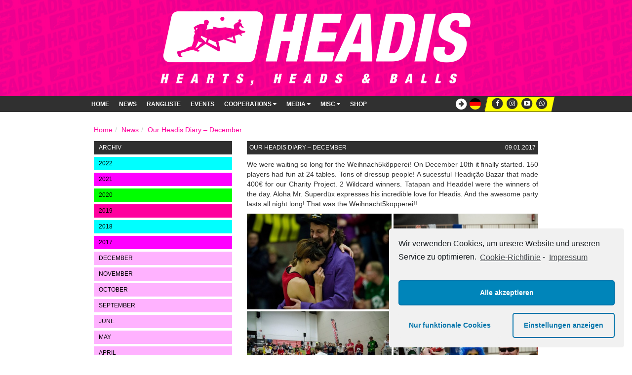

--- FILE ---
content_type: text/html; charset=UTF-8
request_url: https://headis.com/en/2017/01/headis-diary-december/
body_size: 71986
content:
<!DOCTYPE html><html ><head><meta charset="utf-8"><meta http-equiv="X-UA-Compatible" content="IE=edge"><meta name="viewport" content="width=device-width, initial-scale=1, user-scalable=no"><meta name="google-site-verification" content="a6QUf1foBok6yRxWCFvpaCBZzq7HwJAdXZVjL3SinRk" /><meta name="google-site-verification" content="JJvLW6Pit-RkmWVxpyNkBxlLMX_qYcF2SjfXuiV4TZ8" /><link type="text/css" media="all" href="https://headis.com/wp-content/cache/autoptimize/css/autoptimize_165d415283742aa657fb0924f89f89aa.css" rel="stylesheet" /><link type="text/css" media="screen" href="https://headis.com/wp-content/cache/autoptimize/css/autoptimize_6c7f3374c65dbe89d51e3c328b774402.css" rel="stylesheet" /><link type="text/css" media="only screen and (max-width: 768px)" href="https://headis.com/wp-content/cache/autoptimize/css/autoptimize_fa351ac39f61709bfd350f214de1f852.css" rel="stylesheet" /><title>Our Headis Diary - December &bull; HEADIS</title><link rel="icon" type="image/png" href="https://headis.com/wp-content/themes/HEADIS/images/favicon.png?v=4" /> <script>var themeurl = "https://headis.com/wp-content/themes/HEADIS";
		var siteurl = "https://headis.com";</script> <link rel="alternate" hreflang="de-DE" href="https://headis.com/de/2017/01/unser-headis-tagebuch-dezember/" /><link rel="alternate" hreflang="en-US" href="https://headis.com/en/2017/01/headis-diary-december/" /><link rel="canonical" href="https://headis.com/en/2017/01/headis-diary-december/" /><meta property="og:locale" content="en_US" /><meta property="og:type" content="article" /><meta property="og:title" content="Our Headis Diary - December &bull; HEADIS" /><meta property="og:url" content="https://headis.com/en/2017/01/headis-diary-december/" /><meta property="og:site_name" content="HEADIS" /><meta property="article:section" content="Uncategorized" /><meta property="article:published_time" content="2017-01-09T11:47:34+01:00" /><meta property="article:modified_time" content="2017-01-10T14:40:30+01:00" /><meta property="og:updated_time" content="2017-01-10T14:40:30+01:00" /><meta name="twitter:card" content="summary" /><meta name="twitter:title" content="Our Headis Diary - December &bull; HEADIS" /><link rel='dns-prefetch' href='//s.w.org' /><link rel="alternate" type="application/rss+xml" title="HEADIS &raquo; Our Headis Diary &#8211; December Comments Feed" href="https://headis.com/en/2017/01/headis-diary-december/feed/" /> <script type="text/javascript">window._wpemojiSettings = {"baseUrl":"https:\/\/s.w.org\/images\/core\/emoji\/2.3\/72x72\/","ext":".png","svgUrl":"https:\/\/s.w.org\/images\/core\/emoji\/2.3\/svg\/","svgExt":".svg","source":{"concatemoji":"https:\/\/headis.com\/wp-includes\/js\/wp-emoji-release.min.js?ver=4.8.25"}};
			!function(t,a,e){var r,i,n,o=a.createElement("canvas"),l=o.getContext&&o.getContext("2d");function c(t){var e=a.createElement("script");e.src=t,e.defer=e.type="text/javascript",a.getElementsByTagName("head")[0].appendChild(e)}for(n=Array("flag","emoji4"),e.supports={everything:!0,everythingExceptFlag:!0},i=0;i<n.length;i++)e.supports[n[i]]=function(t){var e,a=String.fromCharCode;if(!l||!l.fillText)return!1;switch(l.clearRect(0,0,o.width,o.height),l.textBaseline="top",l.font="600 32px Arial",t){case"flag":return(l.fillText(a(55356,56826,55356,56819),0,0),e=o.toDataURL(),l.clearRect(0,0,o.width,o.height),l.fillText(a(55356,56826,8203,55356,56819),0,0),e===o.toDataURL())?!1:(l.clearRect(0,0,o.width,o.height),l.fillText(a(55356,57332,56128,56423,56128,56418,56128,56421,56128,56430,56128,56423,56128,56447),0,0),e=o.toDataURL(),l.clearRect(0,0,o.width,o.height),l.fillText(a(55356,57332,8203,56128,56423,8203,56128,56418,8203,56128,56421,8203,56128,56430,8203,56128,56423,8203,56128,56447),0,0),e!==o.toDataURL());case"emoji4":return l.fillText(a(55358,56794,8205,9794,65039),0,0),e=o.toDataURL(),l.clearRect(0,0,o.width,o.height),l.fillText(a(55358,56794,8203,9794,65039),0,0),e!==o.toDataURL()}return!1}(n[i]),e.supports.everything=e.supports.everything&&e.supports[n[i]],"flag"!==n[i]&&(e.supports.everythingExceptFlag=e.supports.everythingExceptFlag&&e.supports[n[i]]);e.supports.everythingExceptFlag=e.supports.everythingExceptFlag&&!e.supports.flag,e.DOMReady=!1,e.readyCallback=function(){e.DOMReady=!0},e.supports.everything||(r=function(){e.readyCallback()},a.addEventListener?(a.addEventListener("DOMContentLoaded",r,!1),t.addEventListener("load",r,!1)):(t.attachEvent("onload",r),a.attachEvent("onreadystatechange",function(){"complete"===a.readyState&&e.readyCallback()})),(r=e.source||{}).concatemoji?c(r.concatemoji):r.wpemoji&&r.twemoji&&(c(r.twemoji),c(r.wpemoji)))}(window,document,window._wpemojiSettings);</script> <link rel='stylesheet' id='dashicons-css'  href='https://headis.com/wp-includes/css/dashicons.min.css?ver=4.8.25' type='text/css' media='all' /><link rel='stylesheet' id='js_composer_front-css'  href='https://headis.com/wp-content/cache/autoptimize/css/autoptimize_single_ed8b499c7801462d16667d705bbd45c5.css?ver=5.2.1' type='text/css' media='all' /><link rel='stylesheet' id='js_composer_custom_css-css'  href='https://headis.com/wp-content/cache/autoptimize/css/autoptimize_single_54bd69563ba75f0040dafab64d94fb34.css?ver=5.2.1' type='text/css' media='all' /> <script type='text/javascript' src='https://headis.com/wp-includes/js/jquery/jquery.js?ver=1.12.4'></script> <script type='text/javascript'>var actions = {"is_lang_switched":"1","is_currency_switched":"0","cart_fragment":"wc_fragments_f6a4a85b185816fbe3c74e167be084ff"};</script> <script type='text/javascript'>var BP_Confirm = {"are_you_sure":"Are you sure?"};</script> <script type='text/javascript'>var BP_DTheme = {"accepted":"Accepted","close":"Close","comments":"comments","leave_group_confirm":"Are you sure you want to leave this group?","mark_as_fav":"Favorite","my_favs":"My Favorites","rejected":"Rejected","remove_fav":"Remove Favorite","show_all":"Show all","show_all_comments":"Show all comments for this thread","show_x_comments":"Show all comments (%d)","unsaved_changes":"Your profile has unsaved changes. If you leave the page, the changes will be lost.","view":"View","store_filter_settings":""};</script> <script type='text/javascript'>var woocommerce_params = {"ajax_url":"\/wp-admin\/admin-ajax.php?lang=en","wc_ajax_url":"\/en\/2017\/01\/headis-diary-december\/?wc-ajax=%%endpoint%%","checkout_url":"\/wp-admin\/admin-ajax.php?lang=en&action=woocommerce-checkout"};</script> <script type='text/javascript'>var wc_add_to_cart_params = {"ajax_url":"\/wp-admin\/admin-ajax.php?lang=en","wc_ajax_url":"\/en\/2017\/01\/headis-diary-december\/?wc-ajax=%%endpoint%%","i18n_view_cart":"View cart","cart_url":"https:\/\/headis.com\/en","is_cart":"","cart_redirect_after_add":"no"};</script> <script type='text/javascript'>var add_fee_vars = {"add_fee_ajaxurl":"https:\/\/headis.com\/wp-admin\/admin-ajax.php","add_fee_nonce":"8837af6422","alert_ajax_error":"An internal server error occured in processing a request. Please try again or contact us. Thank you. "};</script> <link rel='https://api.w.org/' href='https://headis.com/en/wp-json/' /><meta name="generator" content="WordPress 4.8.25" /><meta name="generator" content="WooCommerce 3.1.1" /><link rel='shortlink' href='https://headis.com/en/?p=4030' /><link rel="alternate" type="application/json+oembed" href="https://headis.com/en/wp-json/oembed/1.0/embed?url=https%3A%2F%2Fheadis.com%2Fen%2F2017%2F01%2Fheadis-diary-december%2F" /><link rel="alternate" type="text/xml+oembed" href="https://headis.com/en/wp-json/oembed/1.0/embed?url=https%3A%2F%2Fheadis.com%2Fen%2F2017%2F01%2Fheadis-diary-december%2F&#038;format=xml" /> <script type="text/javascript">var ajaxurl = 'https://headis.com/wp-admin/admin-ajax.php?lang=en&bpml_filter=true';</script> <meta name="generator" content="WPML ver:3.7.1 stt:1,3;" /> <noscript><style>.woocommerce-product-gallery{ opacity: 1 !important; }</style></noscript><meta name="generator" content="Powered by Visual Composer - drag and drop page builder for WordPress."/> <!--[if lte IE 9]><link rel="stylesheet" type="text/css" href="https://headis.com/wp-content/plugins/js_composer/assets/css/vc_lte_ie9.min.css" media="screen"><![endif]--><noscript><style type="text/css">.wpb_animate_when_almost_visible { opacity: 1; }</style></noscript></head><body data-cmplz=1 class="bp-legacy post-template-default single single-post postid-4030 single-format-standard wpb-js-composer js-comp-ver-5.2.1 vc_responsive no-js"><div id="wrapper" class="container-fluid"><header class="headis-header-wrapper navbar-fixed-top"><div class="headis-header"><div class="inner"><div class="bg-image-change"><div class="bg-image bg-image-green"></div><div class="bg-image bg-image-magenta"></div><div class="bg-image bg-image-cyan"></div><div class="bg-image bg-image-pink"></div></div><div class="headis-logo-wrapper"> <img src="https://headis.com/wp-content/themes/HEADIS/images/headis-logo.png" class="headis-logo img-responsive" /></div></div><nav class="navbar navbar-default navbar-top" role="navigation"><div class="container"><div class="navbar-header"> <button type="button" class="navbar-toggle collapsed" data-toggle="collapse" data-target="#headis-navbar-top" aria-expanded="false"> <span class="sr-only">Navigation ein-/ausblenden</span> <span class="icon-bar"></span> <span class="icon-bar"></span> <span class="icon-bar"></span> </button></div><div class="collapse navbar-collapse" id="headis-navbar-top"><ul class="nav navbar-nav navbar-left"><li id="menu-item-5776" class="menu-item menu-item-type-post_type menu-item-object-page menu-item-home menu-item-5776"><a title="Home" href="https://headis.com/en/">Home</a></li><li id="menu-item-1914" class="menu-item menu-item-type-post_type menu-item-object-page current_page_parent menu-item-1914"><a title="News" href="https://headis.com/en/news/">News</a></li><li id="menu-item-15320" class="menu-item menu-item-type-custom menu-item-object-custom menu-item-15320"><a title="Rangliste" href="https://public.tableau.com/app/profile/dominic.lenhart/viz/RankingDocument/Dashboard">Rangliste</a></li><li id="menu-item-1916" class="menu-item menu-item-type-post_type menu-item-object-page menu-item-1916"><a title="Events" href="https://headis.com/en/events/">Events</a></li><li id="menu-item-4803" class="menu-item menu-item-type-post_type menu-item-object-page menu-item-has-children menu-item-4803 dropdown"><a title="EO" href="#" data-toggle="dropdown" class="dropdown-toggle" aria-haspopup="true">EO <span class="fa fa-caret-down"></span></a><ul role="menu" class=" dropdown-menu"><li id="menu-item-9098" class="menu-item menu-item-type-post_type menu-item-object-page menu-item-9098"><a title="European Open – wer ist dabei?" href="https://headis.com/en/ec/die-headicao-em/">European Open – wer ist dabei?</a></li><li id="menu-item-9100" class="menu-item menu-item-type-post_type menu-item-object-page menu-item-9100"><a title="Addresses" href="https://headis.com/en/ec/turnier-termine/">Addresses</a></li><li id="menu-item-9101" class="menu-item menu-item-type-post_type menu-item-object-page menu-item-9101"><a title="Players" href="https://headis.com/en/ec/teilnehmer/">Players</a></li><li id="menu-item-9099" class="menu-item menu-item-type-post_type menu-item-object-page menu-item-9099"><a title="Timetable" href="https://headis.com/en/ec/everything_else/">Timetable</a></li><li id="menu-item-9097" class="menu-item menu-item-type-post_type menu-item-object-page menu-item-9097"><a title="History" href="https://headis.com/en/ec/history/">History</a></li></ul></li><li id="menu-item-5151" class="menu-item menu-item-type-post_type menu-item-object-page menu-item-has-children menu-item-5151 dropdown"><a title="WC" href="#" data-toggle="dropdown" class="dropdown-toggle" aria-haspopup="true">WC <span class="fa fa-caret-down"></span></a><ul role="menu" class=" dropdown-menu"><li id="menu-item-5156" class="menu-item menu-item-type-post_type menu-item-object-page menu-item-5156"><a title="Timetable" href="https://headis.com/en/wc/timetable/">Timetable</a></li><li id="menu-item-5155" class="menu-item menu-item-type-post_type menu-item-object-page menu-item-5155"><a title="Specials" href="https://headis.com/en/wc/specials/">Specials</a></li><li id="menu-item-5153" class="menu-item menu-item-type-post_type menu-item-object-page menu-item-5153"><a title="Addresses" href="https://headis.com/en/wc/adressen-und-co/">Addresses</a></li><li id="menu-item-5154" class="menu-item menu-item-type-post_type menu-item-object-page menu-item-5154"><a title="Party" href="https://headis.com/en/wc/party/">Party</a></li></ul></li><li id="menu-item-1917" class="menu-item menu-item-type-post_type menu-item-object-page menu-item-has-children menu-item-1917 dropdown"><a title="Cooperations" href="#" data-toggle="dropdown" class="dropdown-toggle" aria-haspopup="true">Cooperations <span class="fa fa-caret-down"></span></a><ul role="menu" class=" dropdown-menu"><li id="menu-item-1918" class="menu-item menu-item-type-post_type menu-item-object-page menu-item-1918"><a title="HEADIS &#038; Friends" href="https://headis.com/en/cooperations/headis-friends/">HEADIS &#038; Friends</a></li><li id="menu-item-3533" class="menu-item menu-item-type-post_type menu-item-object-page menu-item-3533"><a title="International" href="https://headis.com/en/cooperations/international/">International</a></li><li id="menu-item-1919" class="menu-item menu-item-type-post_type menu-item-object-page menu-item-1919"><a title="Football" href="https://headis.com/en/cooperations/football/">Football</a></li><li id="menu-item-1920" class="menu-item menu-item-type-post_type menu-item-object-page menu-item-1920"><a title="Schools" href="https://headis.com/en/cooperations/schools/">Schools</a></li><li id="menu-item-3536" class="menu-item menu-item-type-post_type menu-item-object-page menu-item-3536"><a title="HEADIS-Vereine" href="https://headis.com/en/cooperations/headis-vereine/">HEADIS-Vereine</a></li><li id="menu-item-1922" class="menu-item menu-item-type-post_type menu-item-object-page menu-item-1922"><a title="HEADIÇÃO" href="https://headis.com/en/cooperations/headicao/">HEADIÇÃO</a></li><li id="menu-item-1923" class="menu-item menu-item-type-post_type menu-item-object-page menu-item-1923"><a title="Playgrounds" href="https://headis.com/en/cooperations/playgrounds/">Playgrounds</a></li></ul></li><li id="menu-item-1924" class="menu-item menu-item-type-custom menu-item-object-custom menu-item-has-children menu-item-1924 dropdown"><a title="Media" href="#" data-toggle="dropdown" class="dropdown-toggle" aria-haspopup="true">Media <span class="fa fa-caret-down"></span></a><ul role="menu" class=" dropdown-menu"><li id="menu-item-1925" class="menu-item menu-item-type-post_type menu-item-object-page menu-item-1925"><a title="Pressebilder" href="https://headis.com/en/media/pressebilder/">Pressebilder</a></li><li id="menu-item-1926" class="menu-item menu-item-type-post_type menu-item-object-page menu-item-1926"><a title="Press Texts" href="https://headis.com/en/media/presstexts/">Press Texts</a></li></ul></li><li id="menu-item-1927" class="menu-item menu-item-type-post_type menu-item-object-page menu-item-has-children menu-item-1927 dropdown"><a title="Misc" href="#" data-toggle="dropdown" class="dropdown-toggle" aria-haspopup="true">Misc <span class="fa fa-caret-down"></span></a><ul role="menu" class=" dropdown-menu"><li id="menu-item-1928" class="menu-item menu-item-type-post_type menu-item-object-page menu-item-1928"><a title="History" href="https://headis.com/en/misc/history/">History</a></li><li id="menu-item-1929" class="menu-item menu-item-type-post_type menu-item-object-page menu-item-1929"><a title="Rules" href="https://headis.com/en/misc/rules/">Rules</a></li><li id="menu-item-1930" class="menu-item menu-item-type-post_type menu-item-object-page menu-item-1930"><a title="Ranking" href="https://headis.com/en/misc/ranking/">Ranking</a></li><li id="menu-item-1931" class="menu-item menu-item-type-post_type menu-item-object-page menu-item-1931"><a title="HEADIS FAQ" href="https://headis.com/en/misc/headis-faq/">HEADIS FAQ</a></li><li id="menu-item-1932" class="menu-item menu-item-type-post_type menu-item-object-page menu-item-1932"><a title="Web FAQ" href="https://headis.com/en/misc/web-faq/">Web FAQ</a></li></ul></li><li id="menu-item-1933" class="menu-item menu-item-type-custom menu-item-object-custom menu-item-1933"><a title="Shop" target="_blank" href="http://www.headis-shop.com">Shop</a></li></ul><ul class="nav navbar-nav navbar-right"><li class="icons"> <a href="https://headis.com/en/login/" title="Login"> <span class="fa-stack" data-toggle="tooltip" data-placement="bottom" title="Login"> <i class="fa fa-circle fa-stack-2x"></i> <i class="fa fa-arrow-right fa-stack-1x fa-inverse"></i> </span> </a> <a href="https://headis.com/de/2017/01/unser-headis-tagebuch-dezember/" class="flag-link"><span class="flag-icon flag-icon-de flag-icon-squared"  data-toggle="tooltip" data-placement="bottom" title="Deutsch"></span></a></li><li class="social-media-icons"> <a href="https://www.facebook.com/headissports/" target="_blank"> <span class="fa-stack" data-toggle="tooltip" data-placement="bottom" title="Facebook"> <i class="fa fa-circle fa-stack-2x"></i> <i class="fa fa-facebook fa-stack-1x fa-inverse"></i> </span> </a> <a href="https://www.instagram.com/headis_sports/" target="_blank"> <span class="fa-stack" data-toggle="tooltip" data-placement="bottom" title="Instagram"> <i class="fa fa-circle fa-stack-2x"></i> <i class="fa fa-instagram fa-stack-1x fa-inverse"></i> </span> </a> <a href="https://www.youtube.com/channel/UCp8Ez7pqEGU3D274cJzPQhg" target="_blank"> <span class="fa-stack" data-toggle="tooltip" data-placement="bottom" title="YouTube"> <i class="fa fa-circle fa-stack-2x"></i> <i class="fa fa-youtube-play fa-stack-1x fa-inverse"></i> </span> </a> <a href="https://headis.com/de/2018/11/headis-goes-whatsapp-newsletter/" target="_blank"> <span class="fa-stack" data-toggle="tooltip" data-placement="bottom" title="WhatsApp Newsletter"> <i class="fa fa-circle fa-stack-2x"></i> <i class="fa fa-whatsapp fa-stack-1x fa-inverse"></i> </span> </a></li></ul></div></div></nav></header><div id="main-container" class="container"><div class="content"><ol class="breadcrumb"><li><a href="https://headis.com/en/">Home</a></li><li><a href="https://headis.com/en/news/">News</a></li><li><a href="https://headis.com/en/2017/01/headis-diary-december/">Our Headis Diary &#8211; December</a></li></ol><div class="row"><div class="col-sm-4 sidebar sidebar-blog"><div class="widget"><div class="widget-title">Archiv</div><ul class="list-group news-archive-widget"><li class="list-group-item bg-cyan color-black clickable" data-toggle="collapse" data-target="#year-2022">2022</li><div id="year-2022" class="collapse "><ul class="list-group"><li class="list-group-item bg-cyan-lvl-1 color-black clickable" data-toggle="collapse" data-target="#month-2022-10"> October</li><div id="month-2022-10" class="collapse "><ul class="list-group "><li class="list-group-item bg-cyan-lvl-2 color-black"><a href="https://headis.com/en/2022/10/headis-at-gamescom/">Headis at Gamescom</a></li></ul></div></ul></div><li class="list-group-item bg-pink color-black clickable" data-toggle="collapse" data-target="#year-2021">2021</li><div id="year-2021" class="collapse "><ul class="list-group"><li class="list-group-item bg-pink-lvl-1 color-black clickable" data-toggle="collapse" data-target="#month-2021-3"> March</li><div id="month-2021-3" class="collapse "><ul class="list-group "><li class="list-group-item bg-pink-lvl-2 color-black"><a href="https://headis.com/en/2021/03/teatime-madness-cancelled/">Teatime Madness cancelled</a></li></ul></div></ul></div><li class="list-group-item bg-green color-black clickable" data-toggle="collapse" data-target="#year-2020">2020</li><div id="year-2020" class="collapse "><ul class="list-group"><li class="list-group-item bg-green-lvl-1 color-black clickable" data-toggle="collapse" data-target="#month-2020-12"> December</li><div id="month-2020-12" class="collapse "><ul class="list-group "><li class="list-group-item bg-green-lvl-2 color-black"><a href="https://headis.com/en/2020/12/headis-adventskalender/">Headis-Adventskalender</a></li></ul></div><li class="list-group-item bg-green-lvl-1 color-black clickable" data-toggle="collapse" data-target="#month-2020-11"> November</li><div id="month-2020-11" class="collapse "><ul class="list-group "><li class="list-group-item bg-green-lvl-2 color-black"><a href="https://headis.com/en/2020/11/headis-around-the-world/">Headis Around the World</a></li></ul></div><li class="list-group-item bg-green-lvl-1 color-black clickable" data-toggle="collapse" data-target="#month-2020-10"> October</li><div id="month-2020-10" class="collapse "><ul class="list-group "><li class="list-group-item bg-green-lvl-2 color-black"><a href="https://headis.com/en/2020/10/cancellation-hannover/">Cancellation Hannover</a></li></ul></div><li class="list-group-item bg-green-lvl-1 color-black clickable" data-toggle="collapse" data-target="#month-2020-8"> August</li><div id="month-2020-8" class="collapse "><ul class="list-group "><li class="list-group-item bg-green-lvl-2 color-black"><a href="https://headis.com/en/2020/08/welcome-back-2020-recap/">Welcome Back 2020 &#8211; RECAP</a></li></ul></div><li class="list-group-item bg-green-lvl-1 color-black clickable" data-toggle="collapse" data-target="#month-2020-7"> July</li><div id="month-2020-7" class="collapse "><ul class="list-group "><li class="list-group-item bg-green-lvl-2 color-black"><a href="https://headis.com/en/2020/07/risk-area/">!! Risk Area !!</a></li></ul></div><li class="list-group-item bg-green-lvl-1 color-black clickable" data-toggle="collapse" data-target="#month-2020-5"> May</li><div id="month-2020-5" class="collapse "><ul class="list-group "><li class="list-group-item bg-green-lvl-2 color-black"><a href="https://headis.com/en/2020/05/top-10-special/">Top 10 Special</a></li></ul></div><li class="list-group-item bg-green-lvl-1 color-black clickable" data-toggle="collapse" data-target="#month-2020-3"> March</li><div id="month-2020-3" class="collapse "><ul class="list-group "><li class="list-group-item bg-green-lvl-2 color-black"><a href="https://headis.com/en/2020/03/corona-update-tournaments/">Corona-Update &#8211; Tournaments</a></li><li class="list-group-item bg-green-lvl-2 color-black"><a href="https://headis.com/en/2020/03/headis-eo-cancelled/">Headis EO cancelled</a></li><li class="list-group-item bg-green-lvl-2 color-black"><a href="https://headis.com/en/2020/03/teatime-madness-2020-recap/">Teatime Madness 2020 &#8211; Recap</a></li></ul></div><li class="list-group-item bg-green-lvl-1 color-black clickable" data-toggle="collapse" data-target="#month-2020-2"> February</li><div id="month-2020-2" class="collapse "><ul class="list-group "><li class="list-group-item bg-green-lvl-2 color-black"><a href="https://headis.com/en/2020/02/new-rules-headis-masters-2021/">New Rules for the Headis Masters 2021</a></li><li class="list-group-item bg-green-lvl-2 color-black"><a href="https://headis.com/en/2020/02/headis-mastes-2020-recap/">Headis Mastes 2020 &#8211; Recap</a></li><li class="list-group-item bg-green-lvl-2 color-black"><a href="https://headis.com/en/2020/02/das-erwartet-euch-bei-der-teatime-madness/">What to extepct at the Teatime Madness</a></li><li class="list-group-item bg-green-lvl-2 color-black"><a href="https://headis.com/en/2020/02/way-european-open/">Your way to the European Open</a></li></ul></div><li class="list-group-item bg-green-lvl-1 color-black clickable" data-toggle="collapse" data-target="#month-2020-1"> January</li><div id="month-2020-1" class="collapse "><ul class="list-group "><li class="list-group-item bg-green-lvl-2 color-black"><a href="https://headis.com/en/2020/01/masters-jubilee/">Masters Jubilee</a></li></ul></div></ul></div><li class="list-group-item bg-magenta color-black clickable" data-toggle="collapse" data-target="#year-2019">2019</li><div id="year-2019" class="collapse "><ul class="list-group"><li class="list-group-item bg-magenta-lvl-1 color-black clickable" data-toggle="collapse" data-target="#month-2019-12"> December</li><div id="month-2019-12" class="collapse "><ul class="list-group "><li class="list-group-item bg-magenta-lvl-2 color-black"><a href="https://headis.com/en/2019/12/letzte-chance-aufs-headis-masters/">Letzte Chance auf&#8217;s Headis Masters!</a></li></ul></div><li class="list-group-item bg-magenta-lvl-1 color-black clickable" data-toggle="collapse" data-target="#month-2019-10"> October</li><div id="month-2019-10" class="collapse "><ul class="list-group "><li class="list-group-item bg-magenta-lvl-2 color-black"><a href="https://headis.com/en/2019/10/green-christmas/">Green Christmas</a></li></ul></div><li class="list-group-item bg-magenta-lvl-1 color-black clickable" data-toggle="collapse" data-target="#month-2019-9"> September</li><div id="month-2019-9" class="collapse "><ul class="list-group "><li class="list-group-item bg-magenta-lvl-2 color-black"><a href="https://headis.com/en/2019/09/headicao-on-the-road-again/">Headição on the road again</a></li></ul></div><li class="list-group-item bg-magenta-lvl-1 color-black clickable" data-toggle="collapse" data-target="#month-2019-8"> August</li><div id="month-2019-8" class="collapse "><ul class="list-group "><li class="list-group-item bg-magenta-lvl-2 color-black"><a href="https://headis.com/en/2019/08/wir-blicken-auf-den-headclash-2019/">Wir blicken auf den Headclash 2019</a></li><li class="list-group-item bg-magenta-lvl-2 color-black"><a href="https://headis.com/en/2019/08/headis-wc-2019/">Headis WC 2019</a></li></ul></div><li class="list-group-item bg-magenta-lvl-1 color-black clickable" data-toggle="collapse" data-target="#month-2019-5"> May</li><div id="month-2019-5" class="collapse "><ul class="list-group "><li class="list-group-item bg-magenta-lvl-2 color-black"><a href="https://headis.com/en/2019/05/headis-team-wm-recap-olaf-der-wikinger/">Headis Team-WM Recap Olaf der Wikinger</a></li></ul></div><li class="list-group-item bg-magenta-lvl-1 color-black clickable" data-toggle="collapse" data-target="#month-2019-4"> April</li><div id="month-2019-4" class="collapse "><ul class="list-group "><li class="list-group-item bg-magenta-lvl-2 color-black"><a href="https://headis.com/en/2019/04/headis-team-wm-recap-sniper-schorsch/">Headis Team-WM Recap Sniper Schorsch</a></li><li class="list-group-item bg-magenta-lvl-2 color-black"><a href="https://headis.com/en/2019/04/headis-team-wm-recap-headsinfarkt/">Headis Team-WM Recap Headsinfarkt</a></li><li class="list-group-item bg-magenta-lvl-2 color-black"><a href="https://headis.com/en/2019/04/headis-team-wm-recap-nomit/">Headis Team-WM Recap Nomit</a></li><li class="list-group-item bg-magenta-lvl-2 color-black"><a href="https://headis.com/en/2019/04/headis-team-wm-recap-lauchgesicht/">Headis Team-WM &#8211; Recap Lauchgesicht</a></li></ul></div><li class="list-group-item bg-magenta-lvl-1 color-black clickable" data-toggle="collapse" data-target="#month-2019-2"> February</li><div id="month-2019-2" class="collapse "><ul class="list-group "><li class="list-group-item bg-magenta-lvl-2 color-black"><a href="https://headis.com/en/2019/02/black-forest-cup-2019/">Black Forest Cup 2019</a></li><li class="list-group-item bg-magenta-lvl-2 color-black"><a href="https://headis.com/en/2019/02/headis-team-world-championship-pro7/">Headis Team World Championship on Pro7</a></li></ul></div><li class="list-group-item bg-magenta-lvl-1 color-black clickable" data-toggle="collapse" data-target="#month-2019-1"> January</li><div id="month-2019-1" class="collapse "><ul class="list-group "><li class="list-group-item bg-magenta-lvl-2 color-black"><a href="https://headis.com/en/2019/01/headis-masters-ranking/">Headis Masters &#8211; the Ranking</a></li><li class="list-group-item bg-magenta-lvl-2 color-black"><a href="https://headis.com/en/2019/01/headis-masters-2019/">Headis Masters 2019</a></li></ul></div></ul></div><li class="list-group-item bg-cyan color-black clickable" data-toggle="collapse" data-target="#year-2018">2018</li><div id="year-2018" class="collapse "><ul class="list-group"><li class="list-group-item bg-cyan-lvl-1 color-black clickable" data-toggle="collapse" data-target="#month-2018-12"> December</li><div id="month-2018-12" class="collapse "><ul class="list-group "><li class="list-group-item bg-cyan-lvl-2 color-black"><a href="https://headis.com/en/2018/12/annual-ranking-2018-2/">Annual Ranking 2018</a></li></ul></div><li class="list-group-item bg-cyan-lvl-1 color-black clickable" data-toggle="collapse" data-target="#month-2018-10"> October</li><div id="month-2018-10" class="collapse "><ul class="list-group "><li class="list-group-item bg-cyan-lvl-2 color-black"><a href="https://headis.com/en/2018/10/alter-fuer-eine-tour/">Alter was für eine Tour!</a></li><li class="list-group-item bg-cyan-lvl-2 color-black"><a href="https://headis.com/en/2018/10/world-statistics-day-baby/">World Statistics Day, Baby!</a></li><li class="list-group-item bg-cyan-lvl-2 color-black"><a href="https://headis.com/en/2018/10/the-tiny-seeding-revolution/">the (tiny) seeding-revolution</a></li><li class="list-group-item bg-cyan-lvl-2 color-black"><a href="https://headis.com/en/2018/10/jahreswertung-nach-dem-headclash/">Jahreswertung nach dem Headclash!</a></li></ul></div><li class="list-group-item bg-cyan-lvl-1 color-black clickable" data-toggle="collapse" data-target="#month-2018-9"> September</li><div id="month-2018-9" class="collapse "><ul class="list-group "><li class="list-group-item bg-cyan-lvl-2 color-black"><a href="https://headis.com/en/2018/09/the-highlights-from-cologne/">The highlights from Cologne</a></li><li class="list-group-item bg-cyan-lvl-2 color-black"><a href="https://headis.com/en/2018/09/wildcard-challenge/">Wildcard Challenge!</a></li><li class="list-group-item bg-cyan-lvl-2 color-black"><a href="https://headis.com/en/2018/09/annual-ranking-2018/">Annual Ranking 2018</a></li></ul></div><li class="list-group-item bg-cyan-lvl-1 color-black clickable" data-toggle="collapse" data-target="#month-2018-8"> August</li><div id="month-2018-8" class="collapse "><ul class="list-group "><li class="list-group-item bg-cyan-lvl-2 color-black"><a href="https://headis.com/en/2018/08/the-highlights-from-bochum/">the Highlights from Bochum</a></li><li class="list-group-item bg-cyan-lvl-2 color-black"><a href="https://headis.com/en/2018/08/wunderschoener-cup/">Wunderschöner Cup</a></li></ul></div><li class="list-group-item bg-cyan-lvl-1 color-black clickable" data-toggle="collapse" data-target="#month-2018-7"> July</li><div id="month-2018-7" class="collapse "><ul class="list-group "><li class="list-group-item bg-cyan-lvl-2 color-black"><a href="https://headis.com/en/2018/07/what_a_weekend_the_headis_wc/">What a weekend! The Headis WC 2018</a></li></ul></div><li class="list-group-item bg-cyan-lvl-1 color-black clickable" data-toggle="collapse" data-target="#month-2018-6"> June</li><div id="month-2018-6" class="collapse "><ul class="list-group "><li class="list-group-item bg-cyan-lvl-2 color-black"><a href="https://headis.com/en/2018/06/headis-world-championship-2018-players-to-watch-girls/">Headis World Championship 2018 &#8211; Players to watch (girls)</a></li><li class="list-group-item bg-cyan-lvl-2 color-black"><a href="https://headis.com/en/2018/06/headis-world-championship-2018-players-to-watch-men/">Headis World Championship 2018 &#8211; Players to watch (men)</a></li><li class="list-group-item bg-cyan-lvl-2 color-black"><a href="https://headis.com/en/2018/06/win-1-10-pairs-kangaroos-sneakers/">Win 1 of 10 Pairs of KangaROOS Sneakers</a></li><li class="list-group-item bg-cyan-lvl-2 color-black"><a href="https://headis.com/en/2018/06/get-the-headis-ball-signed-by-mats-hummels/">Get the Headis Ball signed by Mats Hummels!</a></li></ul></div><li class="list-group-item bg-cyan-lvl-1 color-black clickable" data-toggle="collapse" data-target="#month-2018-5"> May</li><div id="month-2018-5" class="collapse "><ul class="list-group "><li class="list-group-item bg-cyan-lvl-2 color-black"><a href="https://headis.com/en/2018/05/design-power-sir-henry/">Design Power by Sir Henry</a></li><li class="list-group-item bg-cyan-lvl-2 color-black"><a href="https://headis.com/en/2018/05/teatime-madness-2018/">Teatime Madness 2018</a></li></ul></div><li class="list-group-item bg-cyan-lvl-1 color-black clickable" data-toggle="collapse" data-target="#month-2018-3"> March</li><div id="month-2018-3" class="collapse "><ul class="list-group "><li class="list-group-item bg-cyan-lvl-2 color-black"><a href="https://headis.com/en/2018/03/european-open-headis-cup-bratislava/">European Open / Headis Cup Bratislava</a></li><li class="list-group-item bg-cyan-lvl-2 color-black"><a href="https://headis.com/en/2018/03/headis-olymp-2018/">Headis Olymp 2018</a></li></ul></div><li class="list-group-item bg-cyan-lvl-1 color-black clickable" data-toggle="collapse" data-target="#month-2018-2"> February</li><div id="month-2018-2" class="collapse "><ul class="list-group "><li class="list-group-item bg-cyan-lvl-2 color-black"><a href="https://headis.com/en/2018/02/headis-arrived-australia/">Headis arrived in Australia</a></li><li class="list-group-item bg-cyan-lvl-2 color-black"><a href="https://headis.com/en/2018/02/headis-around-world/">Headis around the World</a></li></ul></div><li class="list-group-item bg-cyan-lvl-1 color-black clickable" data-toggle="collapse" data-target="#month-2018-1"> January</li><div id="month-2018-1" class="collapse "><ul class="list-group "><li class="list-group-item bg-cyan-lvl-2 color-black"><a href="https://headis.com/en/2018/01/there-could-only-be-one/">There could only be one!</a></li><li class="list-group-item bg-cyan-lvl-2 color-black"><a href="https://headis.com/en/2018/01/headis-masters-livestream/">Headis Masters &#8211; Livestream!</a></li><li class="list-group-item bg-cyan-lvl-2 color-black"><a href="https://headis.com/en/2018/01/wir-machen-uns-bereit-fuer-das-headis-masters-2018/">Wir machen uns bereit für das Headis Masters 2018</a></li></ul></div></ul></div><li class="list-group-item bg-pink color-black clickable" data-toggle="collapse" data-target="#year-2017">2017</li><div id="year-2017" class="collapse in"><ul class="list-group"><li class="list-group-item bg-pink-lvl-1 color-black clickable" data-toggle="collapse" data-target="#month-2017-12"> December</li><div id="month-2017-12" class="collapse "><ul class="list-group "><li class="list-group-item bg-pink-lvl-2 color-black"><a href="https://headis.com/en/2017/12/tournament-100/">Tournament #100!</a></li><li class="list-group-item bg-pink-lvl-2 color-black"><a href="https://headis.com/en/2017/12/headicao-bag/">Headição-Bag</a></li></ul></div><li class="list-group-item bg-pink-lvl-1 color-black clickable" data-toggle="collapse" data-target="#month-2017-11"> November</li><div id="month-2017-11" class="collapse "><ul class="list-group "><li class="list-group-item bg-pink-lvl-2 color-black"><a href="https://headis.com/en/2017/11/annual-ranking-nov/">Annual Ranking &#8211; Nov.</a></li><li class="list-group-item bg-pink-lvl-2 color-black"><a href="https://headis.com/en/2017/11/will-never-forget-party/">You will never forget this Party!!!</a></li><li class="list-group-item bg-pink-lvl-2 color-black"><a href="https://headis.com/en/2017/11/best-dress-top-10-1/">Best Dress Top 10 + 1</a></li><li class="list-group-item bg-pink-lvl-2 color-black"><a href="https://headis.com/en/2017/11/100-schritte-der-perfekte-headis-spieler-zu-werden-11-bis-20/">100 steps to become the perfect Headis player &#8211; 11 to 20!</a></li></ul></div><li class="list-group-item bg-pink-lvl-1 color-black clickable" data-toggle="collapse" data-target="#month-2017-10"> October</li><div id="month-2017-10" class="collapse "><ul class="list-group "><li class="list-group-item bg-pink-lvl-2 color-black"><a href="https://headis.com/en/2017/10/get-your-wildcard-3/">Get your Wildcard!</a></li><li class="list-group-item bg-pink-lvl-2 color-black"><a href="https://headis.com/en/2017/10/100-steps-become-perfect-headis-player/">100 steps to become the perfect Headis Player</a></li><li class="list-group-item bg-pink-lvl-2 color-black"><a href="https://headis.com/en/2017/10/get-your-wildcard-2/">Get your Wildcard!!!</a></li></ul></div><li class="list-group-item bg-pink-lvl-1 color-black clickable" data-toggle="collapse" data-target="#month-2017-9"> September</li><div id="month-2017-9" class="collapse "><ul class="list-group "><li class="list-group-item bg-pink-lvl-2 color-black"><a href="https://headis.com/en/2017/09/annual-ranking/">Annual Ranking</a></li><li class="list-group-item bg-pink-lvl-2 color-black"><a href="https://headis.com/en/2017/09/that-was-fast/">That was fast!!</a></li><li class="list-group-item bg-pink-lvl-2 color-black"><a href="https://headis.com/en/2017/09/der-countdown-laeuft/">97, 98, 99, 100!!!!!!!!!!!!!</a></li><li class="list-group-item bg-pink-lvl-2 color-black"><a href="https://headis.com/en/2017/09/headclash-2017/">Headclash 2017</a></li></ul></div><li class="list-group-item bg-pink-lvl-1 color-black clickable" data-toggle="collapse" data-target="#month-2017-6"> June</li><div id="month-2017-6" class="collapse "><ul class="list-group "><li class="list-group-item bg-pink-lvl-2 color-black"><a href="https://headis.com/en/2017/06/tutorial-tournament-registration-2/">Tutorial zur Turnieranmeldung</a></li><li class="list-group-item bg-pink-lvl-2 color-black"><a href="https://headis.com/en/2017/06/tutorial-tournament-registration/">Tutorial &#8220;Tournament Registration&#8221;</a></li></ul></div><li class="list-group-item bg-pink-lvl-1 color-black clickable" data-toggle="collapse" data-target="#month-2017-5"> May</li><div id="month-2017-5" class="collapse "><ul class="list-group "><li class="list-group-item bg-pink-lvl-2 color-black"><a href="https://headis.com/en/2017/05/czech-republic-whole-new-level/">Czech Republic on a whole new level</a></li></ul></div><li class="list-group-item bg-pink-lvl-1 color-black clickable" data-toggle="collapse" data-target="#month-2017-4"> April</li><div id="month-2017-4" class="collapse "><ul class="list-group "><li class="list-group-item bg-pink-lvl-2 color-black"><a href="https://headis.com/en/2017/04/headis-diary-february-2/">Our Headis Diary – February</a></li></ul></div><li class="list-group-item bg-pink-lvl-1 color-black clickable" data-toggle="collapse" data-target="#month-2017-3"> March</li><div id="month-2017-3" class="collapse "><ul class="list-group "><li class="list-group-item bg-pink-lvl-2 color-black"><a href="https://headis.com/en/2017/03/headis-diary-january/">Our Headis Diary – January</a></li><li class="list-group-item bg-pink-lvl-2 color-black"><a href="https://headis.com/en/2017/03/headis-in-the-alps/">Headis at the Alps</a></li><li class="list-group-item bg-pink-lvl-2 color-black"><a href="https://headis.com/en/2017/03/headis-goes-japan/">Headis goes Japan</a></li><li class="list-group-item bg-pink-lvl-2 color-black"><a href="https://headis.com/en/2017/03/from-brussels-with-love/">From Brussels with love</a></li></ul></div><li class="list-group-item bg-pink-lvl-1 color-black clickable" data-toggle="collapse" data-target="#month-2017-2"> February</li><div id="month-2017-2" class="collapse "><ul class="list-group "><li class="list-group-item bg-pink-lvl-2 color-black"><a href="https://headis.com/en/2017/02/stille-auktion-fuer-headicao/">Silent Auction for Headição</a></li><li class="list-group-item bg-pink-lvl-2 color-black"><a href="https://headis.com/en/2017/02/headis-masters-2017/">Headis Masters 2017</a></li></ul></div><li class="list-group-item bg-pink-lvl-1 color-black clickable" data-toggle="collapse" data-target="#month-2017-1"> January</li><div id="month-2017-1" class="collapse in"><ul class="list-group "><li class="list-group-item bg-pink-lvl-2 color-black"><a href="https://headis.com/en/2017/01/headis-diary-december/">Our Headis Diary &#8211; December</a></li><li class="list-group-item bg-pink-lvl-2 color-black"><a href="https://headis.com/en/2017/01/dkms-registrierung-beim-black-forest-cup-2/">DKMS-Registrierung beim Cup in Lahr</a></li></ul></div></ul></div><li class="list-group-item bg-green color-black clickable" data-toggle="collapse" data-target="#year-2016">2016</li><div id="year-2016" class="collapse "><ul class="list-group"><li class="list-group-item bg-green-lvl-1 color-black clickable" data-toggle="collapse" data-target="#month-2016-11"> November</li><div id="month-2016-11" class="collapse "><ul class="list-group "><li class="list-group-item bg-green-lvl-2 color-black"><a href="https://headis.com/en/2016/11/headis-diary-october/">Our Headis Diary – October</a></li><li class="list-group-item bg-green-lvl-2 color-black"><a href="https://headis.com/en/2016/11/get-your-wildcard/">Get your Wildcard!</a></li><li class="list-group-item bg-green-lvl-2 color-black"><a href="https://headis.com/en/2016/11/its-getting-serious/">Es geht um alles</a></li><li class="list-group-item bg-green-lvl-2 color-black"><a href="https://headis.com/en/2016/11/headis-diary-september/">Our Headis Diary – September</a></li></ul></div><li class="list-group-item bg-green-lvl-1 color-black clickable" data-toggle="collapse" data-target="#month-2016-10"> October</li><div id="month-2016-10" class="collapse "><ul class="list-group "><li class="list-group-item bg-green-lvl-2 color-black"><a href="https://headis.com/en/2016/10/headis-diary-august/">Our Headis Diary &#8211; August</a></li><li class="list-group-item bg-green-lvl-2 color-black"><a href="https://headis.com/en/2016/10/headis-diary-july-2/">Our Headis Diary &#8211; July</a></li><li class="list-group-item bg-green-lvl-2 color-black"><a href="https://headis.com/en/2016/10/headis-going-spread-netherlands/">Headis is going to spread in the Netherlands</a></li><li class="list-group-item bg-green-lvl-2 color-black"><a href="https://headis.com/en/2016/10/headis-diary-july/">Our Headis Diary &#8211; June</a></li></ul></div><li class="list-group-item bg-green-lvl-1 color-black clickable" data-toggle="collapse" data-target="#month-2016-9"> September</li><div id="month-2016-9" class="collapse "><ul class="list-group "><li class="list-group-item bg-green-lvl-2 color-black"><a href="https://headis.com/en/2016/09/our-headis-diary-april/">Our Headis Diary &#8211; April</a></li><li class="list-group-item bg-green-lvl-2 color-black"><a href="https://headis.com/en/2016/09/headis-diary-march/">Our Headis Diary &#8211; March</a></li><li class="list-group-item bg-green-lvl-2 color-black"><a href="https://headis.com/en/2016/09/headis-diary-february/">Our Headis Diary – February</a></li><li class="list-group-item bg-green-lvl-2 color-black"><a href="https://headis.com/en/2016/09/das-masters-steht-vor-der-tuer/">The Headis Masters is about to come</a></li></ul></div><li class="list-group-item bg-green-lvl-1 color-black clickable" data-toggle="collapse" data-target="#month-2016-3"> March</li><div id="month-2016-3" class="collapse "><ul class="list-group "><li class="list-group-item bg-green-lvl-2 color-black"><a href="https://headis.com/en/2016/03/headis-mountain-cup-2016-einer-ueberrascht-sie-alle/">Headis Mountain Cup 2016 – Einer überrascht sie alle</a></li></ul></div><li class="list-group-item bg-green-lvl-1 color-black clickable" data-toggle="collapse" data-target="#month-2016-1"> January</li><div id="month-2016-1" class="collapse "><ul class="list-group "><li class="list-group-item bg-green-lvl-2 color-black"><a href="https://headis.com/en/2016/01/headis-masters-unter-sternen/">HEADIS-Masters unter Sternen</a></li><li class="list-group-item bg-green-lvl-2 color-black"><a href="https://headis.com/en/2016/01/new-homepage-baby/">New Homepage, Baby!</a></li><li class="list-group-item bg-green-lvl-2 color-black"><a href="https://headis.com/en/2016/01/so-much-has-happened-in-2015-the-review/">So much has happened in 2015 &#8211; The Review</a></li></ul></div></ul></div><li class="list-group-item bg-magenta color-black clickable" data-toggle="collapse" data-target="#year-2015">2015</li><div id="year-2015" class="collapse "><ul class="list-group"><li class="list-group-item bg-magenta-lvl-1 color-black clickable" data-toggle="collapse" data-target="#month-2015-8"> August</li><div id="month-2015-8" class="collapse "><ul class="list-group "><li class="list-group-item bg-magenta-lvl-2 color-black"><a href="https://headis.com/en/2015/08/maybe-the-most-beautiful-headis-olympus-of-all-time/">Maybe the most beautiful Headis Olympus of all time</a></li><li class="list-group-item bg-magenta-lvl-2 color-black"><a href="https://headis.com/en/2015/08/the-anniversary-was-celebrated-appropriately/">The anniversary was celebrated appropriately</a></li></ul></div><li class="list-group-item bg-magenta-lvl-1 color-black clickable" data-toggle="collapse" data-target="#month-2015-6"> June</li><div id="month-2015-6" class="collapse "><ul class="list-group "><li class="list-group-item bg-magenta-lvl-2 color-black"><a href="https://headis.com/en/2015/06/headclash-2015-this-is-how-we-do/">Headclash 2015- This is how we do</a></li></ul></div><li class="list-group-item bg-magenta-lvl-1 color-black clickable" data-toggle="collapse" data-target="#month-2015-5"> May</li><div id="month-2015-5" class="collapse "><ul class="list-group "><li class="list-group-item bg-magenta-lvl-2 color-black"><a href="https://headis.com/en/2015/05/the-first-headis-school-championship/">The first Headis school championship</a></li></ul></div><li class="list-group-item bg-magenta-lvl-1 color-black clickable" data-toggle="collapse" data-target="#month-2015-3"> March</li><div id="month-2015-3" class="collapse "><ul class="list-group "><li class="list-group-item bg-magenta-lvl-2 color-black"><a href="https://headis.com/en/2015/03/midnight-madness-opens-the-headis-season-2015/">Midnight Madness opens the Headis season 2015</a></li></ul></div><li class="list-group-item bg-magenta-lvl-1 color-black clickable" data-toggle="collapse" data-target="#month-2015-2"> February</li><div id="month-2015-2" class="collapse "><ul class="list-group "><li class="list-group-item bg-magenta-lvl-2 color-black"><a href="https://headis.com/en/2015/02/headicao-goes-to-the-next-round/">Headição goes to the next round</a></li></ul></div><li class="list-group-item bg-magenta-lvl-1 color-black clickable" data-toggle="collapse" data-target="#month-2015-1"> January</li><div id="month-2015-1" class="collapse "><ul class="list-group "><li class="list-group-item bg-magenta-lvl-2 color-black"><a href="https://headis.com/en/2015/01/masters-2015-creeps-in-the-loefft/">Masters 2015 – creeps in the Löfft</a></li></ul></div></ul></div><li class="list-group-item bg-cyan color-black clickable" data-toggle="collapse" data-target="#year-2014">2014</li><div id="year-2014" class="collapse "><ul class="list-group"><li class="list-group-item bg-cyan-lvl-1 color-black clickable" data-toggle="collapse" data-target="#month-2014-10"> October</li><div id="month-2014-10" class="collapse "><ul class="list-group "><li class="list-group-item bg-cyan-lvl-2 color-black"><a href="https://headis.com/en/2014/10/the-biggest-tournament-of-all-times-on-1262014/">The biggest tournament of all times on 12/6/2014</a></li><li class="list-group-item bg-cyan-lvl-2 color-black"><a href="https://headis.com/en/2014/10/as-if-it-was-always-there-headis-cup-saarbrucken/">As if it was always there – Headis cup Saarbrucken</a></li></ul></div><li class="list-group-item bg-cyan-lvl-1 color-black clickable" data-toggle="collapse" data-target="#month-2014-9"> September</li><div id="month-2014-9" class="collapse "><ul class="list-group "><li class="list-group-item bg-cyan-lvl-2 color-black"><a href="https://headis.com/en/2014/09/headis-masters-tournament-tough-stone/">The Headis Masters – a tournament tough as stone</a></li></ul></div><li class="list-group-item bg-cyan-lvl-1 color-black clickable" data-toggle="collapse" data-target="#month-2014-7"> July</li><div id="month-2014-7" class="collapse "><ul class="list-group "><li class="list-group-item bg-cyan-lvl-2 color-black"><a href="https://headis.com/en/2014/07/es-gab-grosses/">ES GAB WAS GROSSES!</a></li></ul></div><li class="list-group-item bg-cyan-lvl-1 color-black clickable" data-toggle="collapse" data-target="#month-2014-5"> May</li><div id="month-2014-5" class="collapse "><ul class="list-group "><li class="list-group-item bg-cyan-lvl-2 color-black"><a href="https://headis.com/en/2014/05/headclash-2014-koeln-zeigt-es-kann/">Headclash 2014 &#8211; Köln zeigt was es kann</a></li></ul></div></ul></div><li class="list-group-item bg-pink color-black clickable" data-toggle="collapse" data-target="#year-2013">2013</li><div id="year-2013" class="collapse "><ul class="list-group"><li class="list-group-item bg-pink-lvl-1 color-black clickable" data-toggle="collapse" data-target="#month-2013-12"> December</li><div id="month-2013-12" class="collapse "><ul class="list-group "><li class="list-group-item bg-pink-lvl-2 color-black"><a href="https://headis.com/en/2013/12/weihnachtskoepperzwei-schliesst-das-jahr-fulminant-ab/">WeihnachtsköpperZwei schließt das Jahr fulminant ab.</a></li></ul></div><li class="list-group-item bg-pink-lvl-1 color-black clickable" data-toggle="collapse" data-target="#month-2013-9"> September</li><div id="month-2013-9" class="collapse "><ul class="list-group "><li class="list-group-item bg-pink-lvl-2 color-black"><a href="https://headis.com/en/2013/09/30-minuten-headis-doku-im-tv/">30 Minuten Headis Doku im TV!!</a></li></ul></div><li class="list-group-item bg-pink-lvl-1 color-black clickable" data-toggle="collapse" data-target="#month-2013-7"> July</li><div id="month-2013-7" class="collapse "><ul class="list-group "><li class="list-group-item bg-pink-lvl-2 color-black"><a href="https://headis.com/en/2013/07/headis-wm-ein-ganz-besonderes-turnier/">Headis WM &#8211; Ein ganz besonderes Turnier</a></li></ul></div><li class="list-group-item bg-pink-lvl-1 color-black clickable" data-toggle="collapse" data-target="#month-2013-6"> June</li><div id="month-2013-6" class="collapse "><ul class="list-group "><li class="list-group-item bg-pink-lvl-2 color-black"><a href="https://headis.com/en/2013/06/koeln-haut-mal-wieder-einen-raus/">Köln haut mal wieder einen raus!</a></li></ul></div><li class="list-group-item bg-pink-lvl-1 color-black clickable" data-toggle="collapse" data-target="#month-2013-5"> May</li><div id="month-2013-5" class="collapse "><ul class="list-group "><li class="list-group-item bg-pink-lvl-2 color-black"><a href="https://headis.com/en/2013/05/hoshi-holt-auf-dem-betzenberg-den-heimsieg/">Hoshi holt auf dem Betzenberg den Heimsieg</a></li></ul></div><li class="list-group-item bg-pink-lvl-1 color-black clickable" data-toggle="collapse" data-target="#month-2013-4"> April</li><div id="month-2013-4" class="collapse "><ul class="list-group "><li class="list-group-item bg-pink-lvl-2 color-black"><a href="https://headis.com/en/2013/04/promilla-und-elligator-erklimmen-den-headis-olymp/">Promilla und Elligator erklimmen den Headis Olymp</a></li><li class="list-group-item bg-pink-lvl-2 color-black"><a href="https://headis.com/en/2013/04/headis-erobert-die-schweiz/">Headis erobert die Schweiz</a></li></ul></div></ul></div><li class="list-group-item bg-green color-black clickable" data-toggle="collapse" data-target="#year-2012">2012</li><div id="year-2012" class="collapse "><ul class="list-group"><li class="list-group-item bg-green-lvl-1 color-black clickable" data-toggle="collapse" data-target="#month-2012-11"> November</li><div id="month-2012-11" class="collapse "><ul class="list-group "><li class="list-group-item bg-green-lvl-2 color-black"><a href="https://headis.com/en/2012/11/gaensehaut-feeling-und-grossartiger-sport-die-headness-2012/">Gänsehaut-Feeling und großartiger Sport &#8211; Die HEADNESS 2012</a></li></ul></div><li class="list-group-item bg-green-lvl-1 color-black clickable" data-toggle="collapse" data-target="#month-2012-10"> October</li><div id="month-2012-10" class="collapse "><ul class="list-group "><li class="list-group-item bg-green-lvl-2 color-black"><a href="https://headis.com/en/2012/10/headis-von-einem-anderen-stern-die-ruhrpott-classics-in-bochum/">Headis von einem anderen Stern&#8230; Die Ruhrpott Classics in Bochum!</a></li><li class="list-group-item bg-green-lvl-2 color-black"><a href="https://headis.com/en/2012/10/headis-cup-trier-iv/">Headis Cup Trier IV</a></li></ul></div><li class="list-group-item bg-green-lvl-1 color-black clickable" data-toggle="collapse" data-target="#month-2012-8"> August</li><div id="month-2012-8" class="collapse "><ul class="list-group "><li class="list-group-item bg-green-lvl-2 color-black"><a href="https://headis.com/en/2012/08/headis-wm-2012-official-recap-edit/">Headis WM 2012: Official Recap Edit</a></li><li class="list-group-item bg-green-lvl-2 color-black"><a href="https://headis.com/en/2012/08/headis-olympic-experiment-equality/">Headis &#8211; An olympic experiment in equality</a></li></ul></div><li class="list-group-item bg-green-lvl-1 color-black clickable" data-toggle="collapse" data-target="#month-2012-7"> July</li><div id="month-2012-7" class="collapse "><ul class="list-group "><li class="list-group-item bg-green-lvl-2 color-black"><a href="https://headis.com/en/2012/07/history-has-been-written-again-das-war-die-headis-wm-2012/">Das war die Headis WM 2012!</a></li><li class="list-group-item bg-green-lvl-2 color-black"><a href="https://headis.com/en/2012/07/muenchen-feiert-sonnige-weltcup-premiere/">München feiert sonnige Weltcup-Premiere!</a></li></ul></div><li class="list-group-item bg-green-lvl-1 color-black clickable" data-toggle="collapse" data-target="#month-2012-5"> May</li><div id="month-2012-5" class="collapse "><ul class="list-group "><li class="list-group-item bg-green-lvl-2 color-black"><a href="https://headis.com/en/2012/05/headis-auf-dem-naechsten-level-das-masters-2012/">Headis auf dem nächsten Level &#8211; Das Masters 2012!</a></li></ul></div><li class="list-group-item bg-green-lvl-1 color-black clickable" data-toggle="collapse" data-target="#month-2012-4"> April</li><div id="month-2012-4" class="collapse "><ul class="list-group "><li class="list-group-item bg-green-lvl-2 color-black"><a href="https://headis.com/en/2012/04/goettingen-feiert-eine-spiff-party-wiederholung-beim-masters/">Göttingen feiert eine &#8220;Spiff Party&#8221; &#8211; Wiederholung beim Masters?</a></li></ul></div></ul></div><li class="list-group-item bg-magenta color-black clickable" data-toggle="collapse" data-target="#year-2011">2011</li><div id="year-2011" class="collapse "><ul class="list-group"><li class="list-group-item bg-magenta-lvl-1 color-black clickable" data-toggle="collapse" data-target="#month-2011-10"> October</li><div id="month-2011-10" class="collapse "><ul class="list-group "><li class="list-group-item bg-magenta-lvl-2 color-black"><a href="https://headis.com/en/2011/10/headis-rettet-dir-das-leben/">Headis rettet dir das Leben !!!</a></li><li class="list-group-item bg-magenta-lvl-2 color-black"><a href="https://headis.com/en/2011/10/headis-zelda/">Headis Zelda</a></li></ul></div></ul></div></ul></div></div><div class="col-sm-8"><div class="blog-post"><div class="blog-post-title"> <a href="https://headis.com/en/2017/01/headis-diary-december/">Our Headis Diary &#8211; December</a><span class="pull-right">09.01.2017</span></div><div class="row"><div class="col-md-12 blog-post-content text-justify"><div class="vc_row wpb_row vc_row-fluid"><div class="wpb_column vc_column_container vc_col-sm-12"><div class="vc_column-inner "><div class="wpb_wrapper"><div class="wpb_text_column wpb_content_element " ><div class="wpb_wrapper"><p>We were waiting so long for the Weihnach5köpperei! On December 10th it finally started. 150 players had fun at 24 tables. Tons of dressup people! A sucessful Headição Bazar that made 400€ for our Charity Project. 2 Wildcard winners. Tatapan and Headdel were the winners of the day. Aloha Mr. Superdüx expresses his incredible love for Headis. And the awesome party lasts all night long! That was the Weihnacht5köpperei!!</p><div id="jig1" class="justified-image-grid jig-1d5168a661ca0ac27905dffc30db8cb7 jig-preset-global"><div class="jig-clearfix"></div><noscript id="jig1-html" class="justified-image-grid-html" data-lazy-src="skiplazyload" data-src="skipunveillazyload"><ul><li><a href="https://headis.com/wp-content/uploads/2017/01/15443054_10154857795934048_3935710825682275412_o-1024x678.jpg"><img src="https://headis.com/wp-content/plugins/justified-image-grid/timthumb.php?src=https%3A%2F%2Fheadis.com%2Fwp-content%2Fuploads%2F2017%2F01%2F15443054_10154857795934048_3935710825682275412_o-1024x678.jpg&amp;h=300&amp;q=90&amp;f=.jpg" alt="" width="453" height="300" /></a></li><li><a href="https://headis.com/wp-content/uploads/2017/01/15540619_10154857789099048_1961646104763424825_o-1024x678.jpg"><img src="https://headis.com/wp-content/plugins/justified-image-grid/timthumb.php?src=https%3A%2F%2Fheadis.com%2Fwp-content%2Fuploads%2F2017%2F01%2F15540619_10154857789099048_1961646104763424825_o-1024x678.jpg&amp;h=300&amp;q=90&amp;f=.jpg" alt="" width="453" height="300" /></a></li><li><a href="https://headis.com/wp-content/uploads/2017/01/15443002_10154858105474048_8688836343987765412_o-1024x678.jpg"><img src="https://headis.com/wp-content/plugins/justified-image-grid/timthumb.php?src=https%3A%2F%2Fheadis.com%2Fwp-content%2Fuploads%2F2017%2F01%2F15443002_10154858105474048_8688836343987765412_o-1024x678.jpg&amp;h=300&amp;q=90&amp;f=.jpg" alt="" width="453" height="300" /></a></li><li><a href="https://headis.com/wp-content/uploads/2017/01/15418507_10154857798874048_4409597712050286936_o-1024x678.jpg"><img src="https://headis.com/wp-content/plugins/justified-image-grid/timthumb.php?src=https%3A%2F%2Fheadis.com%2Fwp-content%2Fuploads%2F2017%2F01%2F15418507_10154857798874048_4409597712050286936_o-1024x678.jpg&amp;h=300&amp;q=90&amp;f=.jpg" alt="" width="453" height="300" /></a></li><li><a href="https://headis.com/wp-content/uploads/2017/01/15369004_10154857793669048_8020428692759640839_o-1024x678.jpg"><img src="https://headis.com/wp-content/plugins/justified-image-grid/timthumb.php?src=https%3A%2F%2Fheadis.com%2Fwp-content%2Fuploads%2F2017%2F01%2F15369004_10154857793669048_8020428692759640839_o-1024x678.jpg&amp;h=300&amp;q=90&amp;f=.jpg" alt="" width="453" height="300" /></a></li><li><a href="https://headis.com/wp-content/uploads/2017/01/15493387_10154857796579048_4592819361570100071_o-1024x678.jpg"><img src="https://headis.com/wp-content/plugins/justified-image-grid/timthumb.php?src=https%3A%2F%2Fheadis.com%2Fwp-content%2Fuploads%2F2017%2F01%2F15493387_10154857796579048_4592819361570100071_o-1024x678.jpg&amp;h=300&amp;q=90&amp;f=.jpg" alt="" width="453" height="300" /></a></li></ul></noscript></div><p>On sunday there was a lot to clean up but lots of players from Kaiserslautern were helping so we were done really quickly. So we were in time to get our plane to the US. Las Vegas calling!!! The SkillCon had tons of weirds sports and almost more cameras than contestors. You can look forward to the great footage&#8230;!</p></div></div><div class="wpb_text_column wpb_content_element " ><div class="wpb_wrapper"><div style="width: 1920px;" class="wp-video"><!--[if lt IE 9]><script>document.createElement('video');</script><![endif]--><video class="wp-video-shortcode" id="video-4030-1" width="1920" height="1080" preload="metadata" controls="controls"><source type="video/mp4" src="https://headis.com/wp-content/uploads/2017/01/Headis-Darts.mp4?_=1" /><a href="https://headis.com/wp-content/uploads/2017/01/Headis-Darts.mp4">https://headis.com/wp-content/uploads/2017/01/Headis-Darts.mp4</a></video></div></div></div><div class="wpb_raw_code wpb_content_element wpb_raw_html" ><div class="wpb_wrapper"><div class="table-responsive"><table class="table"><tr><th>Days on the road in 2016:</th><td>162</td></tr><tr><th>Kilometers by car:</th><td>25404</td></tr><tr><th>Kilometers by plane:</th><td>98847</td></tr></table></div></div></div><div class="wpb_text_column wpb_content_element " ><div class="wpb_wrapper"><p>An incredible year! We already started the next one!! Thanks to everybody who supports Headis in any kind of way!!</p></div></div></div></div></div></div><hr /><div class="row"><div class="col-sm-6 blog-post-date"></div><div class="col-sm-6 blog-post-read-more text-right"> <a href="https://headis.com/en/news/"><i class="fa fa-chevron-left"></i> Zurück zu den News</a></div></div><hr /></div></div></div><div class="text-center"></div></div></div></div></div></div><footer class="footer navbar navbar-default navbar-bottom"><div class="container"><ul class="nav navbar-nav navbar-right"><li id="menu-item-1288" class="menu-item menu-item-type-post_type menu-item-object-page menu-item-1288"><a title="Legal notice" href="https://headis.com/en/legal-notice/">Legal notice</a></li><li id="menu-item-1289" class="menu-item menu-item-type-post_type menu-item-object-page menu-item-1289"><a title="Privacy Policy" href="https://headis.com/en/privacy-policy/">Privacy Policy</a></li><li id="menu-item-1287" class="menu-item menu-item-type-post_type menu-item-object-page menu-item-1287"><a title="Disclaimer" href="https://headis.com/en/disclaimer/">Disclaimer</a></li><li id="menu-item-1291" class="menu-item menu-item-type-post_type menu-item-object-page menu-item-1291"><a title="AGB" href="https://headis.com/en/terms-and-conditions/">AGB</a></li><li id="menu-item-2008" class="menu-item menu-item-type-post_type menu-item-object-page menu-item-2008"><a title="Contact" href="https://headis.com/en/kontakt/">Contact</a></li></ul></div></footer>  <script>jQuery(document).ready(function ($) {
					$(document).on("cmplzRunAfterAllScripts", cmplz_cf7_fire_domContentLoadedEvent);

					function cmplz_cf7_fire_domContentLoadedEvent() {
						//fire a DomContentLoaded event, so the Contact Form 7 reCaptcha integration will work
						window.document.dispatchEvent(new Event("DOMContentLoaded", {
							bubbles: true,
							cancelable: true
						}));
					}
				})</script> <script type='text/javascript'>var wpcf7 = {"apiSettings":{"root":"https:\/\/headis.com\/en\/wp-json\/contact-form-7\/v1","namespace":"contact-form-7\/v1"},"recaptcha":{"messages":{"empty":"Please verify that you are not a robot."}}};</script> <script type='text/javascript'>var wc_cart_fragments_params = {"ajax_url":"\/wp-admin\/admin-ajax.php?lang=en","wc_ajax_url":"\/en\/2017\/01\/headis-diary-december\/?wc-ajax=%%endpoint%%","fragment_name":"wc_fragments_f6a4a85b185816fbe3c74e167be084ff"};</script> <script type='text/javascript'>var complianz = {"static":"","set_cookies":[],"block_ajax_content":"","banner_version":"8","version":"4.9.3","a_b_testing":"","do_not_track":"","consenttype":"optin","region":"eu","geoip":"","categories":"<div class=\"cmplz-categories-wrap\"><label for=\"cmplz_functional\"><div class=\"cmplz-slider-checkbox\"><input id=\"cmplz_functional\" style=\"color:#191e23\" tabindex=\"0\" data-category=\"cmplz_functional\" class=\"cmplz-consent-checkbox cmplz-slider-checkbox cmplz_functional\" checked disabled size=\"40\" type=\"checkbox\" value=\"1\" \/><span class=\"cmplz-slider cmplz-round \" ><\/span><\/div><span class=\"cc-category\" style=\"color:#191e23\">Funktional<\/span><\/label><\/div><div class=\"cmplz-categories-wrap\"><label for=\"cmplz_marketing\"><div class=\"cmplz-slider-checkbox\"><input id=\"cmplz_marketing\" style=\"color:#191e23\" tabindex=\"0\" data-category=\"cmplz_marketing\" class=\"cmplz-consent-checkbox cmplz-slider-checkbox cmplz_marketing\"   size=\"40\" type=\"checkbox\" value=\"1\" \/><span class=\"cmplz-slider cmplz-round \" ><\/span><\/div><span class=\"cc-category\" style=\"color:#191e23\">Marketing<\/span><\/label><\/div><style>\t\t\t\t\t.cmplz-slider-checkbox input:checked + .cmplz-slider {\t\t\t\t\t\tbackground-color: #0073aa\t\t\t\t\t}\t\t\t\t\t.cmplz-slider-checkbox input:focus + .cmplz-slider {\t\t\t\t\t\tbox-shadow: 0 0 1px #0073aa;\t\t\t\t\t}\t\t\t\t\t.cmplz-slider-checkbox .cmplz-slider:before {\t\t\t\t\t\tbackground-color: #fff;\t\t\t\t\t}.cmplz-slider-checkbox .cmplz-slider-na:before {\t\t\t\t\t\tcolor:#fff;\t\t\t\t\t}\t\t\t\t\t.cmplz-slider-checkbox .cmplz-slider {\t\t\t\t\t    background-color: #F56E28;\t\t\t\t\t}\t\t\t\t\t<\/style><style>#cc-window.cc-window .cmplz-categories-wrap .cc-check svg {stroke: #191e23}<\/style>","position":"bottom-right","title":"","theme":"classic","checkbox_style":"slider","use_categories":"hidden","use_categories_optinstats":"hidden","accept":"Cookies akzeptieren","revoke":"Zustimmung verwalten","dismiss":"Nur funktionale Cookies","dismiss_timeout":"10","popup_background_color":"#f1f1f1","popup_text_color":"#191e23","button_background_color":"#f1f1f1","button_text_color":"#0073aa","accept_all_background_color":"#0085ba","accept_all_text_color":"#fff","accept_all_border_color":"#0073aa","functional_background_color":"#f1f1f1","functional_text_color":"#0073aa","functional_border_color":"#f1f1f1","border_color":"#0073aa","use_custom_cookie_css":"","custom_css":".cc-window","custom_css_amp":"#cmplz-consent-ui, #cmplz-post-consent-ui {} \n#cmplz-consent-ui .cmplz-consent-message {} \n#cmplz-consent-ui button, #cmplz-post-consent-ui button {}","readmore_optin":"Cookie-Richtlinie","readmore_impressum":"Impressum","accept_informational":"Akzeptieren","message_optout":"Wir verwenden Cookies, um unsere Website und unseren Service zu optimieren.","message_optin":"Wir verwenden Cookies, um unsere Website und unseren Service zu optimieren.","readmore_optout":"Cookie Policy","readmore_optout_dnsmpi":"Do Not Sell My Personal Information","hide_revoke":"","banner_width":"476","soft_cookiewall":"","type":"opt-in","layout":"basic","dismiss_on_scroll":"","dismiss_on_timeout":"","cookie_expiry":"365","nonce":"21fcbecfca","url":"https:\/\/headis.com\/en\/wp-json\/complianz\/v1\/?lang=en","set_cookies_on_root":"","cookie_domain":"","current_policy_id":"14","cookie_path":"\/","tcf_active":"","view_preferences":"Einstellungen anzeigen","save_preferences":"Einstellungen speichern","accept_all":"Alle akzeptieren","readmore_url":{"eu":"https:\/\/headis.com\/de\/datenschutzerklaerung\/"},"privacy_link":{"eu":"<span class=\"cc-divider\">&nbsp;-&nbsp;<\/span><a aria-label=\"learn more about privacy in our impressum\" class=\"cc-link impressum\" href=\"https:\/\/headis.com\/de\/impressum\/\">Impressum<\/a>"},"placeholdertext":"Bitte hier klicken, um die Marketing-Cookies zu akzeptieren und diesen Inhalt zu aktivieren"};</script> <script type='text/javascript'>var icl_vars = {"current_language":"en","icl_home":"https:\/\/headis.com\/en\/","ajax_url":"https:\/\/headis.com\/en\/wp-admin\/admin-ajax.php","url_type":"1"};</script> <script type='text/javascript'>var mejsL10n = {"language":"en-US","strings":{"Close":"Close","Fullscreen":"Fullscreen","Turn off Fullscreen":"Turn off Fullscreen","Go Fullscreen":"Go Fullscreen","Download File":"Download File","Download Video":"Download Video","Play":"Play","Pause":"Pause","Captions\/Subtitles":"Captions\/Subtitles","None":"None","Time Slider":"Time Slider","Skip back %1 seconds":"Skip back %1 seconds","Video Player":"Video Player","Audio Player":"Audio Player","Volume Slider":"Volume Slider","Mute Toggle":"Mute Toggle","Unmute":"Unmute","Mute":"Mute","Use Up\/Down Arrow keys to increase or decrease volume.":"Use Up\/Down Arrow keys to increase or decrease volume.","Use Left\/Right Arrow keys to advance one second, Up\/Down arrows to advance ten seconds.":"Use Left\/Right Arrow keys to advance one second, Up\/Down arrows to advance ten seconds."}};
var _wpmejsSettings = {"pluginPath":"\/wp-includes\/js\/mediaelement\/"};</script> <script type="text/javascript">(function initJIG ($,ready) {if(typeof $.justifiedImageGrid !== "undefined"){if(typeof $.prettyPhoto.JIG === 'undefined'
&& typeof loadJustifiedImageGrid !== 'undefined'
&& typeof loadJIGprettyPhoto !== 'undefined'){loadJIGprettyPhoto($);}
if(typeof $.JIGminVersion !== 'undefined' && $.JIGminVersion('1.7') == false){$.JIGminVersion('1.7',true);return;}else{window['jigAddLightbox1'] = function(){if(typeof $.prettyPhoto === 'undefined'
&& typeof loadJustifiedImageGrid !== 'undefined'
&& typeof loadJIGprettyPhoto !== 'undefined'){loadJIGprettyPhoto($);}
$('#jig1 a.jig-link').prettyPhoto({jig_call: true,social_tools: false,	smart_deeplinking: false,advanced_deeplinking: true,deeplinking:true,theme: "dark_square",animation_speed: 'normal',slideshow: 3500,opacity: 0.6,show_title: true,counter_separator_label: '/',overlay_gallery: false,allow_expand: false,default_width: 960,default_height: 540,autoplay: true,autoplay_slideshow: false});};$('#jig1').justifiedImageGrid({"timthumb":"https:\/\/headis.com\/wp-content\/plugins\/justified-image-grid\/timthumb.php","items":[{"url":"https%3A%2F%2Fheadis.com%2Fwp-content%2Fuploads%2F2017%2F01%2F15443054_10154857795934048_3935710825682275412_o-1024x678.jpg","width":453,"title":"15443054_10154857795934048_3935710825682275412_o","extra_class":"jig-contentID-ML-4018"},{"url":"https%3A%2F%2Fheadis.com%2Fwp-content%2Fuploads%2F2017%2F01%2F15540619_10154857789099048_1961646104763424825_o-1024x678.jpg","width":453,"title":"15540619_10154857789099048_1961646104763424825_o","extra_class":"jig-contentID-ML-4024"},{"url":"https%3A%2F%2Fheadis.com%2Fwp-content%2Fuploads%2F2017%2F01%2F15443002_10154858105474048_8688836343987765412_o-1024x678.jpg","width":453,"title":"15443002_10154858105474048_8688836343987765412_o","extra_class":"jig-contentID-ML-4020"},{"url":"https%3A%2F%2Fheadis.com%2Fwp-content%2Fuploads%2F2017%2F01%2F15418507_10154857798874048_4409597712050286936_o-1024x678.jpg","width":453,"title":"15418507_10154857798874048_4409597712050286936_o","extra_class":"jig-contentID-ML-4026"},{"url":"https%3A%2F%2Fheadis.com%2Fwp-content%2Fuploads%2F2017%2F01%2F15369004_10154857793669048_8020428692759640839_o-1024x678.jpg","width":453,"title":"15369004_10154857793669048_8020428692759640839_o","extra_class":"jig-contentID-ML-4028"},{"url":"https%3A%2F%2Fheadis.com%2Fwp-content%2Fuploads%2F2017%2F01%2F15493387_10154857796579048_4592819361570100071_o-1024x678.jpg","width":453,"title":"15493387_10154857796579048_4592819361570100071_o","extra_class":"jig-contentID-ML-4022"}],"targetHeight":200,"heightDeviation":100,"linkTitleField":"off","imgAltField":"off","caption":"off","incompleteLastRow":"flexible-match-center","innerBorderWidth":0});if(typeof jigOtherPrettyPhotoIsPresent !== 'undefined'){$(document).ready(function(){setTimeout(function(){$(window).trigger('jigPrettyPhotoActivation');}, 50);});}else{$(window).trigger('jigPrettyPhotoActivation');}}}else if(typeof $.justifiedImageGrid === "undefined" && ready == true){if(typeof loadJustifiedImageGrid !== "undefined"){loadJustifiedImageGrid($);initJIG($,true);return;}
$(".justified-image-grid").html('<span style="color:red;font-weight:bold">The Justified Image Grid JS is not loaded. Try disabling Conditional script loading in the General settings.</span>');}else{$(document).ready(function(){initJIG($,true);});}})(jQuery,false);</script>  <script type="text/javascript" class="cmplz-stats cmplz-native"></script>  <!--[if lt IE 9]> <script src="https://oss.maxcdn.com/html5shiv/3.7.2/html5shiv.min.js"></script> <script src="https://oss.maxcdn.com/respond/1.4.2/respond.min.js"></script> <![endif]--> <script type="text/javascript" defer src="https://headis.com/wp-content/cache/autoptimize/js/autoptimize_37ba26f8f35a838c5001d71e1e8ec17c.js"></script></body></html>

--- FILE ---
content_type: text/css
request_url: https://headis.com/wp-content/cache/autoptimize/css/autoptimize_single_54bd69563ba75f0040dafab64d94fb34.css?ver=5.2.1
body_size: 96
content:
.wpb_button,.wpb_content_element,.wpb_row,ul.wpb_thumbnails-fluid>li{margin-bottom:15px}

--- FILE ---
content_type: image/svg+xml
request_url: https://headis.com/wp-content/themes/HEADIS/flag-icon-css/flags/1x1/de.svg
body_size: 347
content:
<?xml version="1.0" encoding="UTF-8" standalone="no"?>
<svg xmlns="http://www.w3.org/2000/svg" height="512" width="512" version="1">
  <g fill-rule="evenodd" stroke-width="1pt">
    <path fill="#ffe600" d="M0 341.338h512.005v170.67H0z"/>
    <path d="M0 0h512.005v170.67H0z"/>
    <path fill="red" d="M0 170.67h512.005v170.668H0z"/>
  </g>
</svg>
